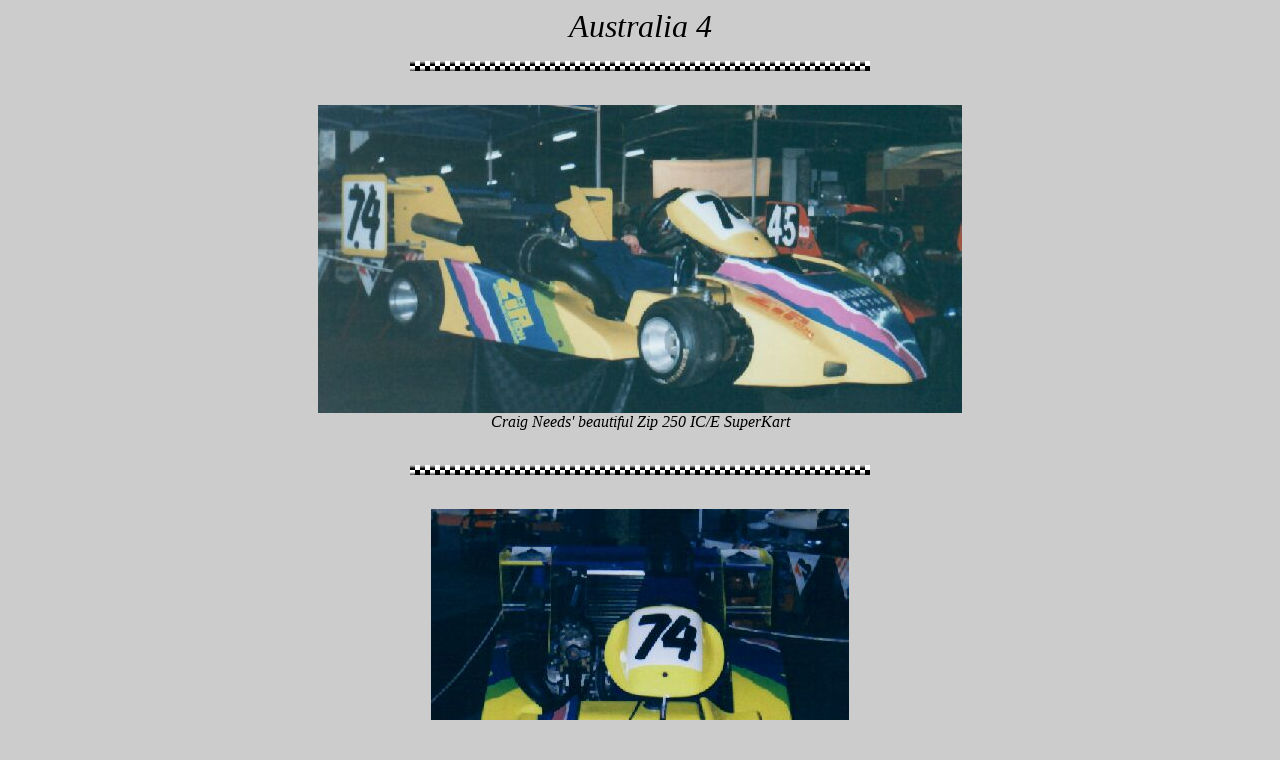

--- FILE ---
content_type: text/html
request_url: http://250superkarts.com/AUS4def.htm
body_size: 974
content:
<html>

<head>
<meta HTTP-EQUIV="Content-Type" CONTENT="text/html; charset=iso-8859-1">
<meta NAME="GENERATOR" CONTENT="Microsoft FrontPage 3.0">
<title>Australian 250 SuperKart pictures</title>
<meta NAME="keywords" CONTENT="karting, go-karts, go-carts, carts, karts, kart racing, go-kart racing, go-cart racing,
shifters, shifter karts, shifter kart racing, 250 shifter karts, 250 shifter kart racing, superkarts, enduro, enduro racing, enduro kart 
racing, roadracing, road racing, roadracing karts, good times, good times racing, good times racing team, superkart photos,
formula e, formula E, formula E superkarts, 250 superkarts, 256 superkarts, ice superkarts, 250 ice superkarts, rotax, rotax 
racing, rotax 250, rotax 250 twin, rotax 256, rotax twin, yamaha, yamaha 250, yamaha 250 twin, yamaha v-twin, yamaha 250
v-twin, honda, honda racing, honda 250, honda 250 twin, 250 superkarts for sale, dart kart, dart kart club, dart kart speedway
club, mid-ohio, grattan, irp, indy raceway park, road america, superkart links, superkart photos, superkart pictures, kart photos
kart pictures,">
<meta NAME="description" CONTENT="Australian 250 SuperKart pictures.">
<style>
<!--

img.AweAnnotMarker { visibility:hidden;width:0;height:0 }
div.AweAnnotRoot { visibility:hidden }
div.AweActiveBasicAnnot { visibility:hidden }
div.annotPadColor { visibility:hidden }
div.AweActiveHoriLine { visibility:hidden }
div.AweActiveVertLine { visibility:hidden }

-->
</style>
</head>

<body TEXT="#000000" BGCOLOR="#CCCCCC" LINK="#0000EE" VLINK="#551A8B" ALINK="#FF0000">
<i><font SIZE="+3">

<p align="center"></font><font size="6">Australia</i> </font><em><font face="Times New Roman" size="6">4</font></em></p>

<p align="center"><img SRC="images/checks.gif" alt="checkflag line" WIDTH="460" HEIGHT="10"></p>

<p align="center"><br>
<img SRC="images/NeedsZip1.jpg" alt="Craig Needs' 250 Zip SuperKart" WIDTH="644" HEIGHT="308"> <br>
<i>Craig Needs' beautiful Zip 250 IC/E SuperKart</i></p>

<p align="center"><br>
<img SRC="images/checks.gif" alt="checkflag line" WIDTH="460" HEIGHT="10"></p>

<p align="center"><br>
<img SRC="images/NeedsZip2.jpg" alt="Craig Needs' 250 Zip SuperKart" WIDTH="418" HEIGHT="401"> <br>
<i>Another nice shot of Craig's Zip kart</i></p>

<p align="center"><br>
<img SRC="images/checks.gif" alt="checkflag line" WIDTH="460" HEIGHT="10"></p>

<p align="center"><br>
<img SRC="images/warren1.jpg" alt="250 SuperKart" WIDTH="637" HEIGHT="435"></p>

<p align="center"><br>
<img SRC="images/checks.gif" alt="checkflag line" WIDTH="460" HEIGHT="10"></p>

<p align="center"><br>
<img SRC="images/warren2.jpg" alt="250 SuperKart" WIDTH="511" HEIGHT="321"></p>

<p align="center"><img src="images/checks.gif" alt="checkflag line" WIDTH="460" HEIGHT="10"></p>

<p align="center"><img src="images/dontas.jpg" alt="250 SuperKart" WIDTH="690" HEIGHT="388"></p>

</body>
</html>
